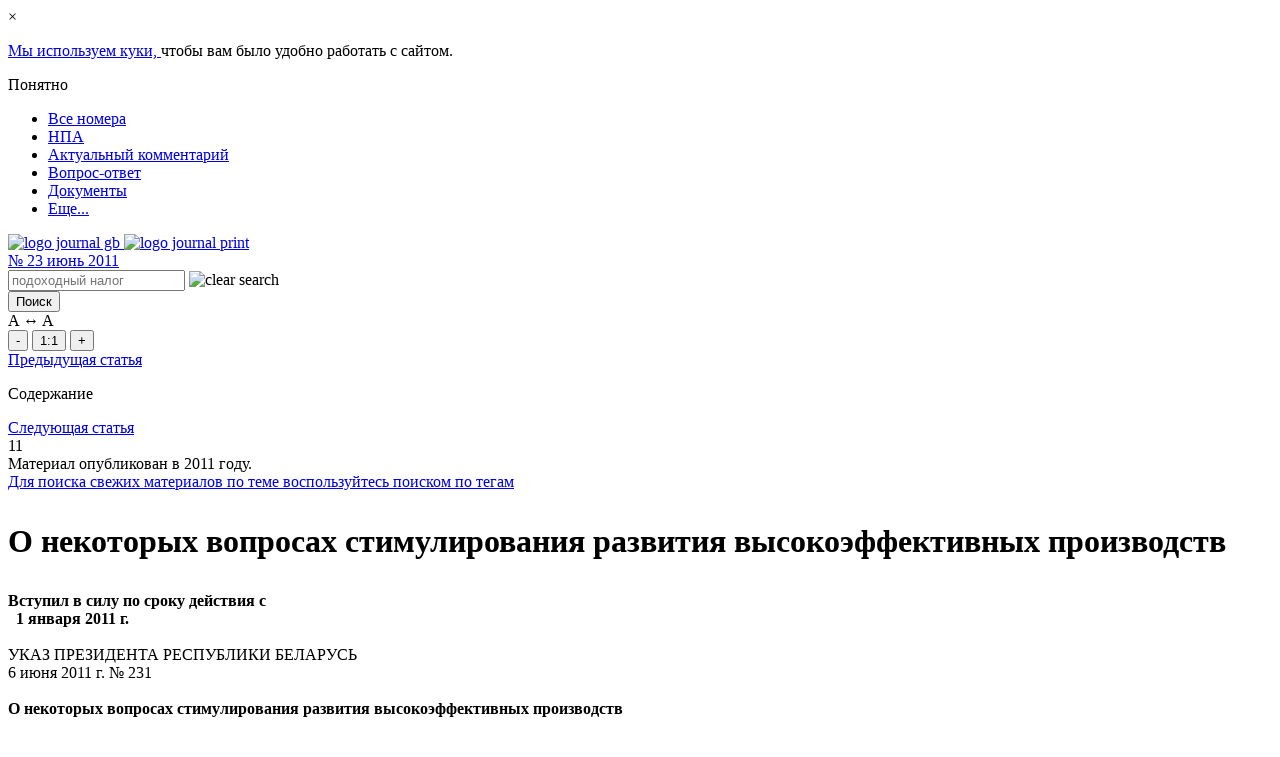

--- FILE ---
content_type: text/html; charset=UTF-8
request_url: https://www.gb.by/izdaniya/glavnyi-bukhgalter/o-nekotorykh-voprosakh-stimulirovaniya-r_0000000
body_size: 18600
content:
<!DOCTYPE html>
<html lang="ru">
<head>
    <meta name="viewport" content="width=device-width, initial-scale=1.0">
    <meta http-equiv="Content-type" content="text/html; charset=utf-8"/>
    <link rel="icon" href="https://www.gb.by/favicon.svg" type="image/x-icon">
        <title>О некоторых вопросах стимулирования развития высокоэффективных производств | №23-2011 GB.BY</title>
<link rel="canonical" href=""/>
    <meta name="description" content="Вступил в силу по сроку действия с
&nbsp; 1 января 2011 г.&nbsp;&nbsp;&nbsp;&nbsp;&nbsp;&nbsp;&nbsp;&nbsp;&nbsp;&nbsp;&nbsp;&nbsp;&nbsp;&nbsp;&nbsp;&nbsp;&nbsp;&nbsp;&nbsp;&nbsp;&nbsp;&nbsp;&nbsp;&nbsp;&nbsp;&nbsp;&nbsp;&nbsp;&nbsp;&nbsp; 

&nbsp;

УКАЗ"/>
    <meta name="keywords" content=""/>
    <meta name="robots" content="noindex,follow"/>

    <meta property="og:url" content="https://www.gb.by/izdaniya/glavnyi-bukhgalter/o-nekotorykh-voprosakh-stimulirovaniya-r_0000000">
    <meta property="og:type" content="article">
    <meta property="og:title" content="О некоторых вопросах стимулирования развития высокоэффективных производств">
    <meta property="og:image" content="https://www.gb.by/themes/gb/images/logo/gb_by.png">

            <link rel="preload" href="/themes/gb/fonts/PTSerifRegular/PTSerifRegular.woff" as="font" type="font/woff" crossorigin="anonymous"/>
        <link rel="preload" href="/themes/gb/fonts/PTSerifBold/PTSerifBold.woff" as="font" type="font/woff" crossorigin="anonymous"/>
        <link rel="preload" href="/themes/gb/fonts/PTSerifItalic/PTSerifItalic.woff" as="font" type="font/woff" crossorigin="anonymous"/>
        <link rel="preload" href="/themes/gb/fonts/PTSerifBoldItalic/PTSerifBoldItalic.woff" as="font" type="font/woff" crossorigin="anonymous"/>
        <link rel="preload" href="/themes/gb/css/reader-fonts.css?id=0371b631e28138552529" as="style" crossorigin="anonymous"/>
    
    <link rel="stylesheet" media="all" type="text/css" href="/themes/gb/css/reader-fonts.css?id=0371b631e28138552529"/>
    <link rel="stylesheet" media="all" type="text/css" href="/themes/gb/css/app_reader.css?id=66996d2d41c653ed9fa1"/>
    <link rel="stylesheet" media="all" type="text/css" href="/themes/gb/css/reader.css?id=a1bb5481ef856d0b0a11"/>
    <link rel="stylesheet" media="all" type="text/css" href="/themes/gb/css/reader_media.css?id=4d15f785f24057b50699"/>
    <link rel="stylesheet" media="all" type="text/css" href="/themes/gb/css/reader_stack.css?id=4e69c197b339986173f6"/>

    <link rel="stylesheet" media="all" type="text/css" href="/themes/gb/css/stubs.css?id=6613b2374dc535919556"/>
    <link rel="stylesheet" media="all" type="text/css" href="/modules/currency/vendor/css/popup.css?id=1afd3f928d8dde962dad"/>

        <link media="all" type="text/css" rel="stylesheet" href="https://www.gb.by/themes/gb/css/masha.css?id=b3256d6b55a628abc24b">
    <link media="all" type="text/css" rel="stylesheet" href="https://www.gb.by/modules/electronicjournal/vendor/css/electronic-journal-feed-material.css?id=8750973e61fc0583fe79">
    <link media="all" type="text/css" rel="stylesheet" href="https://www.gb.by/modules/commontag/vendor/css/widget-tag.css?id=7d161fa5ab9a0c4912d9">
    <link media="all" type="text/css" rel="stylesheet" href="https://www.gb.by/themes/gb/css/left-button-bookmark.css?id=8dd8e1746ffe295c6cfe">
    <link media="all" type="text/css" rel="stylesheet" href="https://www.gb.by/themes/gb/css/side-bar-left.css?id=e3a95d326aac837f849f">
    <link media="all" type="text/css" rel="stylesheet" href="https://www.gb.by/modules/electronicjournal/vendor/css/elecronic-journal-print.css?id=e00f21ee7e3b60502ee2">
    <link media="all" type="text/css" rel="stylesheet" href="https://www.gb.by/modules/widget/vendor/css/watermark.css?id=cd66915ff22287e5d418">
    <!-- Google tag (gtag.js) -->
        <script async src="https://www.googletagmanager.com/gtag/js?id=G-CLKM33W54H"></script>
        <script>
            window.dataLayer = window.dataLayer || [];
            function gtag(){dataLayer.push(arguments);}
            gtag('js', new Date());

            gtag('config', 'G-CLKM33W54H');
        </script>
    
    <script async type="text/javascript">
        (function(m,e,t,r,i,k,a){m[i]=m[i]||function(){(m[i].a=m[i].a||[]).push(arguments)};
            m[i].l=1*new Date();k=e.createElement(t),a=e.getElementsByTagName(t)[0],k.async=1,k.src=r,a.parentNode.insertBefore(k,a)})
        (window, document, "script", "https://mc.yandex.ru/metrika/tag.js", "ym");
        ym(15896161, "init", {
            clickmap:true,
            trackLinks:true,
            accurateTrackBounce:true,
            webvisor:true
        });
    </script>
    <noscript><div><img src="https://mc.yandex.ru/watch/15896161" style="position:absolute; left:-9999px;" alt="" /></div></noscript>
    
    
    <script defer src="https://www.gb.by/themes/gb/js/axios.js?id=290293b8de800612f246"></script>
    <script defer src="https://www.gb.by/themes/gb/js/jquery-ui.js?id=d276e88628b6ebacbd25"></script>
    <script defer src="https://www.gb.by/themes/gb/js/jquery-menu.js?id=36f9bfce7cb7241f23cb"></script>
    <script defer src="https://www.gb.by/themes/gb/js/jsCookie.js?id=1d7d196500b6b77864b8"></script>
    <script defer src="https://www.gb.by/themes/gb/js/bootstrap.min.js?id=7ca3cb67fb37eb1c9203"></script>
    <script defer src="https://www.gb.by/themes/gb/js/liquid-slider.min.js?id=aae9d6e0574b4e062c2f"></script>
    <script defer src="https://www.gb.by/themes/gb/js/current-device.js?id=aa49f572688bd21845a7"></script>
    <script defer src="https://www.gb.by/themes/gb/js/header-menu-reader.js?id=775092bf3c7dac397474"></script>
    <script defer src="https://www.gb.by/themes/gb/js/reader-styler.js?id=cb76e08a80ba00addb11"></script>
    <script defer src="https://www.gb.by/themes/gb/js/header-reader-search.js?id=2b902b960cf86eedb181"></script>
    <script defer src="https://www.gb.by/themes/gb/js/modal-login-stub.js?id=c5b18b0d37ab14a79408"></script>
    <script defer src="https://www.gb.by/themes/gb/js/bottom-fixed-panel.js?id=ab75b6ae88b540d7933a"></script>
    <script defer src="https://www.gb.by/themes/gb/js/side-bar-left.js?id=95af2f02e1e12bdb1b2e"></script>
    </head>
<body>
    <link media="all" type="text/css" rel="stylesheet" href="https://www.gb.by/themes/gb/css/stubs/gdpr-accept-cookie/gdpr-accept-cookie-modal.css?id=ce3655ca681236d2a38d">
<div id="gdpr-accept-cookie" class="d-none">
    <div id="gdpr-accept-close">
        <div class="gdpr-close">
            <span>×</span>
        </div>
    </div>
    <p id="gdpr-accept-message">
        <a id="gdpr-accept-link" href="/cookie-policy">
            Мы используем куки,
        </a>
        чтобы вам было удобно работать с сайтом.
    </p>
    <div id="gdpr-accept-btn">
        <span>
            Понятно
        </span>
    </div>
</div>
    
        
    <div class="content">
        <div class="main">
            <div class="book-view-wrapper">
                <div class="container reader reader-front">
                    <div class="big-container header header_block">
                        <div class="header_block col-12 col-lg-10" id="header-reader">
    <div class="header-reader_top">
        <span id="scrolltop"></span>
        <div class="header-top">
            <div class="left">
                <div id="logo">
                    <a href="/" title="Главная" rel="home"></a>
                </div>
                
<ul class="nav navbar-nav">
<li><a href="https://www.gb.by/izdaniya/all"  target="_self"> Все номера</a></li>
<li><a href="https://npa.gb.by"  target="_blank"> НПА</a></li>
<li><a href="https://www.gb.by/aktual/vse-temy"  target="_blank"> Актуальный комментарий</a></li>
<li><a href="https://www.gb.by/category/tegi-obshchie/voprosy-i-otvety"  target="_blank"> Вопрос-ответ</a></li>
<li><a href="https://www.gb.by/documents/all"  target="_blank"> Документы</a></li>
<li><a href="#"  target="_self" class="more"> Еще...</a></li>

</ul>

            </div>
        </div>
    </div>
    <div class="search_block">
        <div class="clickPanel slide-right-sidebar-label">
            <span></span>
            <span></span>
            <span></span>
        </div>
        <div class="izdamiya_logo d-lg-none">
            <a href="https://www.gb.by/izdaniya/gb/4-2026">
                <img class="izdamiya-img" src="/themes/gb/images/logo/logo_page.png" alt="logo journal gb">
                <img class="izdamiya-img--print" src="/themes/gb/images/logo/logo-print.jpg" alt="logo journal print">
            </a>
        </div>
        <div class="magazine_number d-lg-none">
            <a href="https://www.gb.by/izdaniya/glavnyi-bukhgalter/23-2011">
                <span class="number">№ </span>
                <span class="big"> 23</span>
                <span class="month">
                    июнь 2011
                </span>
            </a>
        </div>
        <form  id="number-search" autocomplete="off" accept-charset="UTF-8" action="https://www.gb.by/search" class="search-izdaniya" method="get">
            <div class="container-inline search_box">
                <div class="form-item" id="edit-keys-wrapper">
                    <input maxlength="191" autocomplete="off" placeholder="подоходный налог" id="edit-quick-keys" class="form-text" name="text" type="text">
                                            <img
                            class="clear-search-text-header"
                            src="/themes/gb/images/close_cross_white.png"
                            alt="clear search"
                        >
                                    </div>
                <div class="form-item" id="edit-submit-wrapper">
                    <input type="submit" id="edit-quick-submit" class="form-submit" value="Поиск">
                </div>
                <a href="#" class="open-search active"></a>
                <a href="#" class="close-search"></a>
            </div>
        </form>
    </div>
</div>
                        <div id="bottom-fixed-panel" class="">
                            <div class="wrapper">
                                <div id="page-styler_btn" class="simple-block">
                                    <div class="font-size">
                                        <div class="title">
                                            <span class="small">A</span> ↔ <span class="big">A</span>
                                        </div>
                                        <div class="controls">
                                            <button type="button" name="page-styler--font-size--reduce"
                                                    class="control reduce" title="Уменьшить текст">-
                                            </button>
                                            <button type="button" name="page-styler--font-size--reset" class="control reset"
                                                    title="По умолчанию">1:1
                                            </button>
                                            <button type="button" name="page-styler--font-size--increase"
                                                    class="control increase" title="Увеличить текст">+
                                            </button>
                                        </div>
                                    </div>
                                </div>
                                <div class="favorite item add-bookmark">
                                    <a href="#" class="bookmark-button"></a>
                                </div>
                                    <div class="word item">
        <a href="https://www.gb.by/word/2397/journalMaterial"></a>
    </div>
                                <div class="up item" id="bottom-fixed-panel-up">
                                    <span></span>
                                </div>
                            </div>
                        </div>
                        <div class="big-container content_journal">
                                <div class="col-xs-12 col-md-12 col-lg-10 position-relative rubrication_content"
         data-nid="47946"
         itemscope itemtype="http://schema.org/Article">
        <div class="book-articles book-list-of-pages position-relative  row">
            <div class="articles-counter">
                <div class="prev">
                                            <a href="https://www.gb.by/izdaniya/glavnyi-bukhgalter/o-vnesenii-dopolnenii-v-postanovlenie-mi_0000000">Предыдущая статья</a>
                                    </div>
                <div class="content-center">
                    <p>Содержание</p>
                </div>
                <div class="next">
                                            <a href="https://www.gb.by/izdaniya/glavnyi-bukhgalter/o-vnesenii-izmenenii-i-dopolnenii-v-ukaz_0000000-0">Следующая статья</a>
                                    </div>
            </div>

                                            <div><div class="info-print" style="display: none;">
        <span class="info-print__url">
                            http://www.gb.by/url/47946
                    </span>
        <span class="info-print__date">
                            <div>
                    Дата публикации: <span class="year">13.07.2012</span>
                </div>
                    </span>
    </div>
</div>
                        <div class="centered material-selection">
                <div class="info">
                    <div id="page-number">
                        <span class="number">11</span>
                    </div>
                                            <div id="old-post">
                            <div class="message">
                                <div class="wrapper">
                                    Материал опубликован в <span class="year">2011</span>
                                    году.<br>
                                    <a href="/tegi">Для поиска свежих материалов по теме воспользуйтесь поиском по
                                        тегам</a>
                                </div>
                            </div>
                        </div>
                                    </div>
                                <h1 itemprop="headline"><p>О некоторых вопросах стимулирования развития высокоэффективных производств</p>
</h1>
                
                <div id="wrapper-masha"
                    data-nid="47946"
                    class=""
                >
                                        <div class="lead">
                        
                    </div>
                                                                <div class="content-body" itemprop="articleBody">
                            <div class="rteright"><strong>Вступил в силу по сроку действия с<br />
&nbsp; 1 января 2011 г.&nbsp;&nbsp;&nbsp;&nbsp;&nbsp;&nbsp;&nbsp;&nbsp;&nbsp;&nbsp;&nbsp;&nbsp;&nbsp;&nbsp;&nbsp;&nbsp;&nbsp;&nbsp;&nbsp;&nbsp;&nbsp;&nbsp;&nbsp;&nbsp;&nbsp;&nbsp;&nbsp;&nbsp;&nbsp;&nbsp; </strong></div>

<div>&nbsp;</div>

<div class="rtecenter">УКАЗ ПРЕЗИДЕНТА РЕСПУБЛИКИ БЕЛАРУСЬ<br />
6 июня 2011 г. №&nbsp;231</div>

<div class="rtecenter"><br />
<span style="font-size: 16px;"><strong>О некоторых вопросах стимулирования развития высокоэффективных производств</strong></span></div>

<div class="rtecenter"><br />
<em>Зарегистрирован в Национальном реестре правовых актов Республики Беларусь 08.06.2011, рег. №&nbsp;1/12585<br />
(&quot;Национальный реестр правовых актов Республики Беларусь&quot;, 2011&nbsp;г., 13 июня, №&nbsp;65, 1/12585)</em></div>

<div>&nbsp;</div>

<div><em>&lt;ИЗВЛЕЧЕНИЕ&gt;</em></div>

<div><br />
В целях стимулирования создания и ускоренного развития в Республике Беларусь высокоэффективных и конкурентоспособных производств:</div>

<div><br />
1. Установить, что:</div>

<div><br />
1.1. организации, реализующие бизнес-планы развития (далее &ndash; бизнес-планы) и обеспечивающие ежегодно в 2011&ndash;2013 годах достижение показателей по рентабельности продаж в промышленности и удельному весу отгруженной инновационной продукции в общем объеме отгруженной продукции выше нижней границы уровней, соответственно установленных в ежегодно принимаемых указах Президента Республики Беларусь о важнейших параметрах прогноза социально-экономического развития на очередной год, включенные в перечень, утверждаемый Советом Министров Республики Беларусь по согласованию с Президентом Республики Беларусь (далее &ndash; организации), по итогам 2011, 2012, 2013 годов освобождаются от уплаты в бюджет суммы превышения налога на прибыль (далее &ndash; налог), уплаченного (подлежащего уплате) в отчетном году, по сравнению с суммой налога, подлежавшего уплате в предыдущем году, скорректированной с учетом изменений налогового законодательства (изменений налоговых ставок, налоговых льгот), увеличенной на индекс цен производителей промышленной продукции за отчетный год и коэффициент соотношения фактического уровня рентабельности продаж за предыдущий год к фактическому уровню рентабельности продаж за отчетный год.</div>

<div>&nbsp;</div>

<div><em>&lt;&hellip;&gt;</em><br />
<span style="color: rgb(0, 100, 0);">Полный текст читайте в журнале &quot;Главный Бухгалтер&quot;, № 23 / 2011.</span></div>

<div>&nbsp;</div>

                        </div>
                                    </div>
                                <div id="social">
                    <span class="yashare-auto-init"
                        data-yashareL10n="ru"
                        data-yashareType="none"
                        data-yashareTheme="counter"
                        data-yashareQuickServices="odnoklassniki,facebook,twitter,vkontakte"></span>
                    <script defer type="text/javascript" src="//yandex.st/share/share.js" charset="utf-8"></script>
                </div>
            </div>
            <div class="articles-links">
                <div class="prev">
                                            <a href="https://www.gb.by/izdaniya/glavnyi-bukhgalter/o-vnesenii-dopolnenii-v-postanovlenie-mi_0000000">Предыдущая статья</a><br>
                        <a href="https://www.gb.by/izdaniya/glavnyi-bukhgalter/o-vnesenii-dopolnenii-v-postanovlenie-mi_0000000" class="prev-article">
                            О внесении дополнений в постановление Министерства финансов Республики Беларусь от 27 декабря 2007 г. № 199 
                        </a>
                                    </div>
                <div class="next">
                                            <a href="https://www.gb.by/izdaniya/glavnyi-bukhgalter/o-vnesenii-izmenenii-i-dopolnenii-v-ukaz_0000000-0">Следующая статья</a><br>
                        <a href="https://www.gb.by/izdaniya/glavnyi-bukhgalter/o-vnesenii-izmenenii-i-dopolnenii-v-ukaz_0000000-0" class="next-article">
                            О внесении изменений и дополнений в Указ Президента Республики Беларусь от 7 декабря 2009 г. № 596 
                        </a>
                                    </div>
            </div>
                    </div>
    </div>
    <div class="left-button-bookmark">
    <div class="add-bookmark">
        <span class="bookmark-button">Сохранить закладку</span>
    </div>
    <div class="bookmarks">
        <span class="bookmark-button">Мои закладки</span>
    </div>
</div>
    <div id="side-bar" style="display: none">
    <div class="side-bar-title">
        <span class="slide-panel-control">Панель инструментов</span>
    </div>
    <div class="slide-panel-control-close position-absolute" >
        <img width="18" height="18" src="/themes/gb/images/close_default.png" alt="close icon">
    </div>
            <div class="side-bar-content">
            <div class="side-bar-content-back">
                <p>Назад</p>
            </div>
            <div class="header_article book-article">
                Содержание:
                № 23
                (6)
                2011
            </div>
            <div>
                <ul>
                                                                                                                                                                    <li class="book-article type-great">
                                                        <div class="book-article ">
                                                                    <span class="book-article-text">
                                        <a class="book-article-link" href="https://www.gb.by/izdaniya/glavnyi-bukhgalter/kolonka-glavnogo-redaktora_0000000-38">
                                            колонка главного редактора
                                                                                    </a>
                                    </span>
                                                                <div class="d-flex justify-content-end">
                                    <span class="book-article-page">
                                        
                                    </span>
                                </div>
                            </div>
                        </li>
                                                                                                    <li class="book-article type-great">
                                                        <div class="book-article ">
                                                                    <span class="book-article-text">
                                        <a class="book-article-link" href="https://www.gb.by/izdaniya/glavnyi-bukhgalter/novosti_0000000-49">
                                            НОВОСТИ
                                                                                    </a>
                                    </span>
                                                                <div class="d-flex justify-content-end">
                                    <span class="book-article-page">
                                        6
                                    </span>
                                </div>
                            </div>
                        </li>
                                                                                                    <li class="book-article type-great">
                                                        <div class="book-article ">
                                                                    <span class="book-article-text">
                                        <a class="book-article-link" href="https://www.gb.by/izdaniya/gb/dezhurnaya-chast-1">
                                            ДЕЖУРНАЯ ЧАСТЬ
                                                                                    </a>
                                    </span>
                                                                <div class="d-flex justify-content-end">
                                    <span class="book-article-page">
                                        8
                                    </span>
                                </div>
                            </div>
                        </li>
                                                                        <li class="book-article type-article">
                                                        <div class="book-article ">
                                                                    <span class="book-article-text">
                                        <a class="book-article-link" href="https://www.gb.by/izdaniya/gb/chto-meshaet-primenit-analogiyu-nalogovo">
                                            Что мешает применить аналогию налогового законодательства там, где она уместна?
                                                                                    </a>
                                    </span>
                                                                <div class="d-flex justify-content-end">
                                    <span class="book-article-page">
                                        9
                                    </span>
                                </div>
                            </div>
                        </li>
                                                                        <li class="book-article type-article">
                                                        <div class="book-article ">
                                                                    <span class="book-article-text">
                                        <a class="book-article-link" href="https://www.gb.by/izdaniya/glavnyi-bukhgalter/o-vnesenii-dopolnenii-v-postanovlenie-mi_0000000">
                                            О внесении дополнений в постановление Министерства финансов Республики Беларусь от 27 декабря 2007 г. № 199 
                                                                                    </a>
                                    </span>
                                                                <div class="d-flex justify-content-end">
                                    <span class="book-article-page">
                                        10
                                    </span>
                                </div>
                            </div>
                        </li>
                                                                        <li class="book-article type-article">
                                                        <div class="book-article ">
                                                                    <span class="book-article-text">
                                        <a class="book-article-link" href="https://www.gb.by/izdaniya/glavnyi-bukhgalter/o-nekotorykh-voprosakh-stimulirovaniya-r_0000000">
                                            О некоторых вопросах стимулирования развития высокоэффективных производств
                                                                                    </a>
                                    </span>
                                                                <div class="d-flex justify-content-end">
                                    <span class="book-article-page">
                                        11
                                    </span>
                                </div>
                            </div>
                        </li>
                                                                        <li class="book-article type-article">
                                                        <div class="book-article ">
                                                                    <span class="book-article-text">
                                        <a class="book-article-link" href="https://www.gb.by/izdaniya/glavnyi-bukhgalter/o-vnesenii-izmenenii-i-dopolnenii-v-ukaz_0000000-0">
                                            О внесении изменений и дополнений в Указ Президента Республики Беларусь от 7 декабря 2009 г. № 596 
                                                                                    </a>
                                    </span>
                                                                <div class="d-flex justify-content-end">
                                    <span class="book-article-page">
                                        14
                                    </span>
                                </div>
                            </div>
                        </li>
                                                                        <li class="book-article type-article">
                                                        <div class="book-article ">
                                                                    <span class="book-article-text">
                                        <a class="book-article-link" href="https://www.gb.by/izdaniya/glavnyi-bukhgalter/o-vnesenii-izmenenii-v-postanovlenie-min_0000000-7">
                                            О внесении изменений в постановление Министерства экономики Республики Беларусь от 5 марта 2008 г. № 52 
                                                                                    </a>
                                    </span>
                                                                <div class="d-flex justify-content-end">
                                    <span class="book-article-page">
                                        20
                                    </span>
                                </div>
                            </div>
                        </li>
                                                                        <li class="book-article type-article">
                                                        <div class="book-article ">
                                                                    <span class="book-article-text">
                                        <a class="book-article-link" href="https://www.gb.by/izdaniya/glavnyi-bukhgalter/o-tsenakh-na-sotsialno-znachimye-tovary-_0000000-0">
                                            О ценах на социально значимые товары и признании утратившими силу некоторых постановлений Министерства экономики Республики Беларусь 
                                                                                    </a>
                                    </span>
                                                                <div class="d-flex justify-content-end">
                                    <span class="book-article-page">
                                        20
                                    </span>
                                </div>
                            </div>
                        </li>
                                                                        <li class="book-article type-article">
                                                        <div class="book-article ">
                                                                    <span class="book-article-text">
                                        <a class="book-article-link" href="https://www.gb.by/izdaniya/glavnyi-bukhgalter/ruslanova-s-kommentarii-na-otdelnye-sots_0000000">
                                            Комментарий (На отдельные социально значимые товары установлены новые предельные максимальные отпускные цены)
                                                                                    </a>
                                    </span>
                                                                <div class="d-flex justify-content-end">
                                    <span class="book-article-page">
                                        28
                                    </span>
                                </div>
                            </div>
                        </li>
                                                                        <li class="book-article type-article">
                                                        <div class="book-article ">
                                                                    <span class="book-article-text">
                                        <a class="book-article-link" href="https://www.gb.by/izdaniya/glavnyi-bukhgalter/pismo-minekonomiki-rb-ot-03062011-18-03-_0000000">
                                            Письмо Минэкономики РБ от 03.06.2011 № 18-03-03/1158 
                                                                                    </a>
                                    </span>
                                                                <div class="d-flex justify-content-end">
                                    <span class="book-article-page">
                                        31
                                    </span>
                                </div>
                            </div>
                        </li>
                                                                        <li class="book-article type-small">
                                                        <div class="book-article ">
                                                                    <span class="book-article-text">МНС РБ разъясняет</span>
                                                                <div class="d-flex justify-content-end">
                                    <span class="book-article-page">
                                        32
                                    </span>
                                </div>
                            </div>
                        </li>
                                                                        <li class="book-article type-article">
                                                        <div class="book-article ">
                                                                    <span class="book-article-text">
                                        <a class="book-article-link" href="https://www.gb.by/izdaniya/gb/o-vychetakh-summ-nds-v-svyazi-s-otmenoy-">
                                            О вычетах сумм НДС в связи с отменой бланка отчета по отпуску нефтепродуктов, сжиженного автомобильного газа, товаров и оказанию услуг по электронным картам формы НТУ – АЗС
                                                                                    </a>
                                    </span>
                                                                <div class="d-flex justify-content-end">
                                    <span class="book-article-page">
                                        32
                                    </span>
                                </div>
                            </div>
                        </li>
                                                                        <li class="book-article type-small">
                                                        <div class="book-article ">
                                                                    <span class="book-article-text">ИМНС РБ разъясняет</span>
                                                                <div class="d-flex justify-content-end">
                                    <span class="book-article-page">
                                        32
                                    </span>
                                </div>
                            </div>
                        </li>
                                                                        <li class="book-article type-article">
                                                        <div class="book-article ">
                                                                    <span class="book-article-text">
                                        <a class="book-article-link" href="https://www.gb.by/izdaniya/gb/o-rassmotrenii-zaprosa-2">
                                            О рассмотрении запроса
                                                                                    </a>
                                    </span>
                                                                <div class="d-flex justify-content-end">
                                    <span class="book-article-page">
                                        33
                                    </span>
                                </div>
                            </div>
                        </li>
                                                                        <li class="book-article type-article">
                                                        <div class="book-article ">
                                                                    <span class="book-article-text">
                                        <a class="book-article-link" href="https://www.gb.by/izdaniya/glavnyi-bukhgalter/novye-razmery-otchislenii-v-innovatsionn_0000000">
                                            Новые размеры отчислений в инновационный фонд Минстройархитектуры РБ
                                                                                    </a>
                                    </span>
                                                                <div class="d-flex justify-content-end">
                                    <span class="book-article-page">
                                        35
                                    </span>
                                </div>
                            </div>
                        </li>
                                                                        <li class="book-article type-article">
                                                        <div class="book-article ">
                                                                    <span class="book-article-text">
                                        <a class="book-article-link" href="https://www.gb.by/izdaniya/glavnyi-bukhgalter/vasilev-v-osobennosti-primeneniya-stavki_0000000">
                                            Особенности применения ставки НДС в размере 10 % в 2011 году 
                                                                                    </a>
                                    </span>
                                                                <div class="d-flex justify-content-end">
                                    <span class="book-article-page">
                                        37
                                    </span>
                                </div>
                            </div>
                        </li>
                                                                                                    <li class="book-article type-great">
                                                        <div class="book-article ">
                                                                    <span class="book-article-text">
                                        <a class="book-article-link" href="https://www.gb.by/izdaniya/glavnyi-bukhgalter/obzor-tekushchego-zakonodatelstva_0000000-50">
                                            ОБЗОР ТЕКУЩЕГО ЗАКОНОДАТЕЛЬСТВА
                                                                                    </a>
                                    </span>
                                                                <div class="d-flex justify-content-end">
                                    <span class="book-article-page">
                                        42
                                    </span>
                                </div>
                            </div>
                        </li>
                                                                        <li class="book-article type-article">
                                                        <div class="book-article ">
                                                                    <span class="book-article-text">
                                        <a class="book-article-link" href="https://www.gb.by/izdaniya/gb/osushchestvlyaya-torgovlyu-cherez-intern">
                                            Осуществляя торговлю через интернет-магазины, не забывайте правильно оформить документы
                                                                                    </a>
                                    </span>
                                                                <div class="d-flex justify-content-end">
                                    <span class="book-article-page">
                                        43
                                    </span>
                                </div>
                            </div>
                        </li>
                                                                                                    <li class="book-article type-great">
                                                        <div class="book-article ">
                                                                    <span class="book-article-text">
                                        <a class="book-article-link" href="https://www.gb.by/izdaniya/gb/vopros-otvet-2-14">
                                            ВОПРОС – ОТВЕТ
                                                                                    </a>
                                    </span>
                                                                <div class="d-flex justify-content-end">
                                    <span class="book-article-page">
                                        48
                                    </span>
                                </div>
                            </div>
                        </li>
                                                                        <li class="book-article type-article">
                                                        <div class="book-article ">
                                                                    <span class="book-article-text">
                                        <a class="book-article-link" href="https://www.gb.by/izdaniya/glavnyi-bukhgalter/v-perekhodnyi-period-2010-2011-goda-nego_0000000">
                                            В переходный период 2010–2011 года него­сударственные организации, применяющие метод учета выручки &quot;по оплате&quot;, не должны производить отчисления в инно­вационный фонд Минстройархитектуры РБ 
                                                                                    </a>
                                    </span>
                                                                <div class="d-flex justify-content-end">
                                    <span class="book-article-page">
                                        56
                                    </span>
                                </div>
                            </div>
                        </li>
                                                                        <li class="book-article type-article">
                                                        <div class="book-article ">
                                                                    <span class="book-article-text">
                                        <a class="book-article-link" href="https://www.gb.by/izdaniya/glavnyi-bukhgalter/zhdanovich-i-algoritm-sostavleniya-razde_0000000">
                                            Алгоритм составления раздела II, частей II–IV налоговой декларации (расчета) по налогу на прибыль и отчислениям в инновационный фонд в 2011 году (Окончание)
                                                                                    </a>
                                    </span>
                                                                <div class="d-flex justify-content-end">
                                    <span class="book-article-page">
                                        58
                                    </span>
                                </div>
                            </div>
                        </li>
                                                                        <li class="book-article type-article">
                                                        <div class="book-article ">
                                                                    <span class="book-article-text">
                                        <a class="book-article-link" href="https://www.gb.by/izdaniya/glavnyi-bukhgalter/drazhin-v-neschastnyi-sluchai-na-proizvo_0000000">
                                            Несчастный случай на производстве: сколько пособий по временной нетрудоспособности может получить работающий по совместительству в нескольких организациях? 
                                                                                    </a>
                                    </span>
                                                                <div class="d-flex justify-content-end">
                                    <span class="book-article-page">
                                        67
                                    </span>
                                </div>
                            </div>
                        </li>
                                                                        <li class="book-article type-article">
                                                        <div class="book-article ">
                                                                    <span class="book-article-text">
                                        <a class="book-article-link" href="https://www.gb.by/izdaniya/glavnyi-bukhgalter/nedostup-proverte-pravilnost-primeneniya_0000000">
                                            Проверьте правильность применения освобождения от акцизов при экспорте 
                                                                                    </a>
                                    </span>
                                                                <div class="d-flex justify-content-end">
                                    <span class="book-article-page">
                                        70
                                    </span>
                                </div>
                            </div>
                        </li>
                                                                        <li class="book-article type-article">
                                                        <div class="book-article ">
                                                                    <span class="book-article-text">
                                        <a class="book-article-link" href="https://www.gb.by/izdaniya/glavnyi-bukhgalter/zhukov-v-perechen-uchrezhdenii-obrazovan_0000000-0">
                                            Перечень учреждений образования Республики Беларусь: обучение в них позволяет получить социальный налоговый вычет (Продолжение) 
                                                                                    </a>
                                    </span>
                                                                <div class="d-flex justify-content-end">
                                    <span class="book-article-page">
                                        79
                                    </span>
                                </div>
                            </div>
                        </li>
                                                                        <li class="book-article type-article">
                                                        <div class="book-article ">
                                                                    <span class="book-article-text">
                                        <a class="book-article-link" href="https://www.gb.by/izdaniya/glavnyi-bukhgalter/vasilev-v-proekt-zakona-rb-quoto-bukhgal_0000000">
                                            Проект Закона РБ &quot;О бухгалтерском учете и отчетности&quot;: какие изменения ждут бухгалтеров в следующем году?
                                                                                    </a>
                                    </span>
                                                                <div class="d-flex justify-content-end">
                                    <span class="book-article-page">
                                        87
                                    </span>
                                </div>
                            </div>
                        </li>
                                                                        <li class="book-article type-article">
                                                        <div class="book-article ">
                                                                    <span class="book-article-text">
                                        <a class="book-article-link" href="https://www.gb.by/izdaniya/glavnyi-bukhgalter/koeffitsienty-izmeneniya-stoimosti-vidov_0000000-11">
                                            Коэффициенты изменения стоимости видов (групп) основных средств по состоянию на 1 ию­ня 2011 года 
                                                                                    </a>
                                    </span>
                                                                <div class="d-flex justify-content-end">
                                    <span class="book-article-page">
                                        88
                                    </span>
                                </div>
                            </div>
                        </li>
                                                                        <li class="book-article type-article">
                                                        <div class="book-article ">
                                                                    <span class="book-article-text">
                                        <a class="book-article-link" href="https://www.gb.by/izdaniya/glavnyi-bukhgalter/ob-indekse-potrebitelskikh-tsen-za-mai-2_0000000-0">
                                            Об индексе потребительских цен за май 2011 года
                                                                                    </a>
                                    </span>
                                                                <div class="d-flex justify-content-end">
                                    <span class="book-article-page">
                                        89
                                    </span>
                                </div>
                            </div>
                        </li>
                                                                        <li class="book-article type-article">
                                                        <div class="book-article ">
                                                                    <span class="book-article-text">
                                        <a class="book-article-link" href="https://www.gb.by/izdaniya/glavnyi-bukhgalter/o-napravlenii-kommentariya-o-poryadke-in_0000000-1">
                                            О направлении комментария о порядке индексации доходов населения за май 2011 года 
                                                                                    </a>
                                    </span>
                                                                <div class="d-flex justify-content-end">
                                    <span class="book-article-page">
                                        89
                                    </span>
                                </div>
                            </div>
                        </li>
                                                                        <li class="book-article type-article">
                                                        <div class="book-article ">
                                                                    <span class="book-article-text">
                                        <a class="book-article-link" href="https://www.gb.by/izdaniya/glavnyi-bukhgalter/o-razmere-uderzhaniya-s-nanimatelei-sred_0000000-7">
                                            О размере удержания с нанимателей средств  для обеспечения своевременной выплаты заработной платы
                                                                                    </a>
                                    </span>
                                                                <div class="d-flex justify-content-end">
                                    <span class="book-article-page">
                                        89
                                    </span>
                                </div>
                            </div>
                        </li>
                                                                                                    <li class="book-article type-great">
                                                        <div class="book-article ">
                                                                    <span class="book-article-text">
                                        <a class="book-article-link" href="https://www.gb.by/izdaniya/glavnyi-bukhgalter/konkurs-na-zvanie-quotluchshii-glavnyi-b_0000000-1">
                                            Конкурс на звание  &quot;Лучший главный бухгалтер года&quot;
                                                                                    </a>
                                    </span>
                                                                <div class="d-flex justify-content-end">
                                    <span class="book-article-page">
                                        90
                                    </span>
                                </div>
                            </div>
                        </li>
                                                                        <li class="book-article type-article">
                                                        <div class="book-article ">
                                                                    <span class="book-article-text">
                                        <a class="book-article-link" href="https://www.gb.by/izdaniya/gb/nachalo-bolshoy-privatizatsii">
                                            Начало большой приватизации
                                                                                    </a>
                                    </span>
                                                                <div class="d-flex justify-content-end">
                                    <span class="book-article-page">
                                        94
                                    </span>
                                </div>
                            </div>
                        </li>
                                                                        <li class="book-article type-article">
                                                        <div class="book-article ">
                                                                    <span class="book-article-text">
                                        <a class="book-article-link" href="https://www.gb.by/izdaniya/glavnyi-bukhgalter/kursy-valyut-za-period-s-11-po-17-iyunya_0000000">
                                            Курсы валют за период с 11 по 17 июня 2011 года 
                                                                                    </a>
                                    </span>
                                                                <div class="d-flex justify-content-end">
                                    <span class="book-article-page">
                                        96
                                    </span>
                                </div>
                            </div>
                        </li>
                                    </ul>
            </div>
        </div>
        <div class="side-bar-bookmarks">
        <div class="side-bar-bookmarks-back">
            <p>Назад</p>
        </div>
        <div class="side-bar-bookmarks-content">
        </div>
    </div>
    <div class="side-bar-search">
        <div class="search-group">
            <form class="search-form-left" action="https://www.gb.by/search"
                  accept-charset="UTF-8" method="get">
                <label class="search_header position-absolute" for="input-search">
                    <span>Поиск по сайту</span>
                </label>
                <input maxlength="191" autocomplete="off" placeholder="подоходный налог" id="input-search" class="input-search" name="text" type="text">
                    <img
                        class="clear-search-text-side"
                        src="/themes/gb/images/close_cross_black.png"
                        alt="clear search"
                    >
                <input type="submit" value=" " name="submit-search" id="submit-search" class="submit-search">
            </form>
        </div>
    </div>
            <div>
            <div class="journal_header">
                СОДЕРЖАНИЕ
            </div>
            <div class="journal-number">
                «Главный Бухгалтер»
                № 23
                (695)
                июнь
                2011
            </div>
        </div>
        <div class="side-bar-menu">
        Меню
    </div>
    <div class="menu-group d-block">
        <div class="nav">
            <a href="/" target="_self"> На Главную </a>
        </div>
        
<ul class="nav navbar-nav">
<li><a href="https://www.gb.by/izdaniya/all"  target="_self"> Все номера</a></li>
<li><a href="https://npa.gb.by"  target="_blank"> НПА</a></li>
<li><a href="https://www.gb.by/aktual/vse-temy"  target="_blank"> Актуальный комментарий</a></li>
<li><a href="https://www.gb.by/category/tegi-obshchie/voprosy-i-otvety"  target="_blank"> Вопрос-ответ</a></li>
<li><a href="https://www.gb.by/documents/all"  target="_blank"> Документы</a></li>
<li><a href="#"  target="_self" class="more"> Еще...</a></li>

</ul>

    </div>

    <div class="side-bar-article">
        Статья
    </div>
    <div class="menu-group d-block">
        <ul class="nav navbar-nav">
            <li>
                                    <a href="https://www.gb.by/word/2397/journalMaterial">
                        Скачать в формате MS Word
                    </a>
                            </li>
            <li class="add-bookmark">
                                    <a href="#" class="bookmark-button">Добавить в закладки</a>
                            </li>
            <li><a href="#" class="print-sidebar" rel="nofollow">Печать</a></li>
        </ul>
    </div>

    <div class="side-bar-account js-side-bar">
        Аккаунт
    </div>
    <div class="menu-group d-block">
        <ul class="nav navbar-nav">
            <li>
                <a href="https://id.agvg.by/auth/login">Кабинет</a>
            </li>
            <li>
                <a href="https://id.agvg.by/bookmark">Закладки</a>
            </li>
            <li>
                <a href="https://id.agvg.by/links">Ссылки</a>
            </li>
            <li>
                                    <a href="https://id.agvg.by">Войти</a>
                            </li>
        </ul>
    </div>
</div>
    <div id="upmsg-selectable">
    <div class="upmsg-selectable-inner">
        <p>You can highlight and get a piece of text that will get a unique link in your browser.</p>
        <a href="#" class="upmsg_closebtn"></a>
    </div>
</div>

                            <div class="col-xs-12 col-lg-2 right_block">
                                
                                <div class="right-side margin-left-2">
                                    <div class="first-block">
                                            <div class="right">
    <div id="account-region">
        <div id="block-gb_sso-1" class="block block-gb_sso">
            <div class="inner clearfix">
                <div class="content">
                    <div id="account" class="journal">
                                                    <div id="links">
                                <script type="text/javascript"
                                        src="https://id.agvg.by/auth/auth?return_url=https%3A%2F%2Fwww.gb.by%2Fizdaniya%2Fglavnyi-bukhgalter%2Fo-nekotorykh-voprosakh-stimulirovaniya-r_0000000"></script>
                                <div class="login">
                                    <a href="https://id.agvg.by/auth/login" data-toggle="modal"
                                       data-target="#login_modal">
                                        Войти
                                    </a>
                                </div>
                            </div>
                                            </div>
                </div>
            </div>
        </div>
    </div>
</div>
<div class="document-tools mb-3">
    <div class="print d-inline-block mb-3 js-print">
        <span class="title mb-3">Печать</span>
    </div>
            <div class="save mb-3">
            <a href="https://www.gb.by/word/2397/journalMaterial" class="link">
                <span class="title">Сохранить</span>
            </a>
        </div>
    </div>

            <div id="page-styler" class="simple-block">
    <div class="font-size">
        <div class="title">
            <span class="small">A</span> &harr; <span class="big">A</span>
        </div>
        <div class="controls">
            <button type="button" name="page-styler--font-size--reduce"
                    class="control reduce" title="Уменьшить текст">-
            </button>
            <button type="button" name="page-styler--font-size--reset" class="control reset"
                    title="По умолчанию">1:1
            </button>
            <button type="button" name="page-styler--font-size--increase"
                    class="control increase" title="Увеличить текст">+
            </button>
        </div>
    </div>
</div>
    <div class="text-block">
                    <div id="block-151"
         class="block block-type-10  border_block
          width-100">
                    <div class="block__header field-title-material js_toggle">
                                <div class="block_header position-relative d-flex align-items-center w-100">
                    <span>Важное сегодня:</span>
                    <img class="position-absolute solut_arrow transform-rotate-180"
                         alt="arrow" src="/themes/gb/images/green-arrow.svg" />
                </div>
            </div>
                <div class="content js_mob_content d-block">
            <div class="content_body">
                                                            <div class="mb-1 mb-xl-2 w-100">
                                                                                                                                                                    <div class="field-title-material">
                                        <a href="https://www.gb.by/izdaniya/gb/cto-izmenilos-v-zemelnom-naloge-s-1-yanv-1-1?utm_campaign=platnyblok&amp;utm_medium=link&amp;utm_source=gb-mainpage"
                                           aria-label="Что изменилось в земельном налоге с 1 января 2026 года"
                                        >
                                            Что изменилось в земельном налоге с 1 января 2026 года
                                        </a>
                                        <div class="field-totalcount">
                                            <span>148</span>
                                        </div>
                                    </div>
                                                                                                                        </div>
                                            <div class="mb-1 mb-xl-2 w-100">
                                                                                                                                                                    <div class="field-title-material">
                                        <a href="https://www.gb.by/izdaniya/gb/kak-ucest-v-buxgalterskom-i-nalogovom-uc-1-1?utm_campaign=platnyblok&amp;utm_medium=link&amp;utm_source=gb-mainpage"
                                           aria-label="Как учесть в бухгалтерском и налоговом учете штрафные санкции, причитающиеся к уплате"
                                        >
                                            Как учесть в бухгалтерском и налоговом учете штрафные санкции, причитающиеся к уплате
                                        </a>
                                        <div class="field-totalcount">
                                            <span>119</span>
                                        </div>
                                    </div>
                                                                                                                        </div>
                                            <div class="mb-1 mb-xl-2 w-100">
                                                                                                                                                                    <div class="field-title-material">
                                        <a href="https://www.gb.by/izdaniya/gb/mozno-li-stoimost-specodezdy-ucest-v-zat?utm_campaign=platnyblok&amp;utm_medium=link&amp;utm_source=gb-mainpage"
                                           aria-label="Можно ли стоимость спецодежды учесть в затратах, если она выдана раньше срока"
                                        >
                                            Можно ли стоимость спецодежды учесть в затратах, если она выдана раньше срока
                                        </a>
                                        <div class="field-totalcount">
                                            <span>141</span>
                                        </div>
                                    </div>
                                                                                                                        </div>
                                            <div class="mb-1 mb-xl-2 w-100">
                                                                                                                                                                    <div class="field-title-material">
                                        <a href="https://www.gb.by/izdaniya/gb/kak-oblegcit-tekst-dogovora-ili-otkazyva?utm_campaign=platnyblok&amp;utm_medium=link&amp;utm_source=gb-mainpage"
                                           aria-label="Как облегчить текст договора, или Отказываемся от бессмысленных формулировок"
                                        >
                                            Как облегчить текст договора, или Отказываемся от бессмысленных формулировок
                                        </a>
                                        <div class="field-totalcount">
                                            <span>113</span>
                                        </div>
                                    </div>
                                                                                                                        </div>
                                            <div class="mb-1 mb-xl-2 w-100">
                                                                                                                                                                    <div class="field-title-material">
                                        <a href="https://www.gb.by/izdaniya/gb/napravili-v-komandirovku-neskolko-rabotn?utm_campaign=platnyblok&amp;utm_medium=link&amp;utm_source=gb-mainpage"
                                           aria-label="Направили в командировку несколько работников. А что с расчетами по корпоративной карте?"
                                        >
                                            Направили в командировку несколько работников. А что с расчетами по корпоративной карте?
                                        </a>
                                        <div class="field-totalcount">
                                            <span>140</span>
                                        </div>
                                    </div>
                                                                                                                        </div>
                                            <div class="mb-1 mb-xl-2 w-100">
                                                    </div>
                                                                </div>
        </div>
    </div>
                                <div id="block-403" class="block block-type-1 
         width-100">
                <div class="content js_mob_content d-block">
            <p><br />
<strong><span style="font-size:16px"><span style="color:#ffffff">Присоединяйтесь к нам в соцсетя</span></span><span style="font-size:18px"><span style="color:#ffffff">х!</span></span></strong></p>

<p><a href="https://www.facebook.com/glavnyj.buhgalter/" target="_blank"><img alt="" src="https://www.gb.by/assets/media/upl-files/sotseti/F.png" style="height:28px; width:28px" /></a>&nbsp;<a href="https://www.instagram.com/portal_gb.by/" target="_blank"><img alt="" src="https://www.gb.by/assets/media/upl-files/sotseti/inst.png" style="height:28px; width:28px" /></a>&nbsp;<a href="https://ok.ru/group/53507256615052" target="_blank"><img alt="" src="https://www.gb.by/assets/media/upl-files/sotseti/ok.png" style="height:28px; width:28px" /></a>&nbsp;<a href="https://t.me/s/GB_BY"><img alt="" src="https://www.gb.by/assets/media/upl-files/sotseti/telegram.png" style="height:28px; width:28px" /></a>&nbsp;<a href="https://invite.viber.com/?g2=AQBgaE0bgugq7kwLzDlfGg40WaYNc7AmWou2UvrEwsEqEpFRc5QiScI0cQvUwXKl"><img alt="" src="https://www.gb.by/assets/media/upl-files/sotseti/viber.png" style="height:28px; width:28px" /></a>&nbsp;<a href="https://vk.com/glavnyj_buhgalter" target="_blank"><img alt="" src="https://www.gb.by/assets/media/upl-files/sotseti/vk.png" style="height:28px; width:28px" /></a></p>

        </div>
    </div>
                        </div>
                                    </div>
                                    <div class="up-block">
                                        <div id="up"><span>Наверх</span></div>
                                    </div>
                                </div>
                            </div>
                        </div>
                    </div>
                </div>
            </div>
            <footer class="footer">
    <div class="container">
        <div class="row big-container">
            <div class="col-xs-12 col-md-12 col-lg-10">
                <div id="block-409" class="block block-type-10 
         width-100">
                <div class="content js_mob_content d-block">
            
        </div>
    </div>
                                <div class="content footer_block">
                    <div class="footer_item" id="copir_cont">
                        <div class="copyright"><span>Главный Бухгалтер</span>© 2005–2026&nbsp;ООО «Агентство
                            Владимира Гревцова»
                        </div>
                        <div class="contact">
                            <a href="tel:80172242555">
                                <span>Служба поддержки</span>
                                +375 (17) 224-25-55
                            </a>
                        </div>
                    </div>
                </div>
            </div>
        </div>
    </div>
</footer>
        </div>
    </div>
    <script src="https://www.gb.by/themes/gb/js/jquery.min.js?id=259b06a76f585e53226f"></script>

    <div class="ui-dialog-overlay entrance-overlay-1" style="display: none"></div>
        <div class="modalInner ui-dialog-content popup-entrance" id="entrance-1"
         style="display:none; height: auto; width: 100%;">
        <section class="offer entrance_dsk d-none d-sm-block">
            <p><a href="https://www.gb.by/aktual/kakie-izmeneniya-2025-2026-goda-nuzno-ot" onclick="yaCounter15896161.reachGoal('pop-up-anonim'); return true;" target="_blank"><img alt="buch-min" src="https://www.gb.by/assets/media/blocks/2_700x458.jpg" style="width:100%" /></a></p>

        </section>
                    <section class="offer entrance_mob d-block d-sm-none" id="entrance_mob_1">
                <p><a href="https://www.gb.by/aktual/kakie-izmeneniya-2025-2026-goda-nuzno-ot" onclick="yaCounter15896161.reachGoal('pop-up-anonim'); return true;" target="_blank"><img alt="buch-min" src="https://www.gb.by/assets/media/blocks/2_400x572.jpg" style="width:100%" /></a></p>

            </section>
            </div>

    <script defer type="text/javascript">
        window.addEventListener('DOMContentLoaded',
            function () {
               /**
                * The selection popup on id.
                *
                * @type  {jQuery}
                */
                var popup_splash_block_1 = $("#entrance-1");

                /**
                 * The first timeout point.
                 *
                 * @type  {number}
                 */
                var t1_1 = parseInt(0);

                /**
                 * The second timeout point.
                 *
                 * @type  {number}
                 */
                var t2_1 = parseInt(0);

                /**
                 * The third timeout point.
                 *
                 * @type  {number}
                 */
                var t3_1 = parseInt(0);

                /**
                 * The  time entrance popup.
                 *
                 * @type  {number}
                 */
                var entrance_1 = parseInt(15);

                /**
                 * The mobile version element.
                 *
                 * @type  {object HTMLElement}
                 */
                var mobile__1 = document.querySelector("#entrance_mob_1");

                /**
                 * The checked screen width.
                 *
                 * @type  {boolean}
                 */
                var check_for_mobile = mobile__1 !== null && window.innerWidth <= 576;

                /**
                 * The body HTML element.
                 *
                 * @type  {object HTMLElement}
                 */
                var bodyElem = document.querySelector('body');

                /**
                 * Initializes dialog.
                 */
                popup_splash_block_1.dialog({
                    autoOpen: false,
                    modal: true,
                    width: "auto",
                    height: "auto",
                    closeOnEscape: true,
                    resizable: false,
                    draggable: false,
                    classes: {
                        "ui-dialog": "entrance-dialog"
                    },
                    open: function(){
                        $('.ui-dialog-titlebar-close').attr('aria-label', 'Pop-Up Close')
                    },
                    beforeClose: function () {
                        bodyElem.removeAttribute('style');
                        $('.entrance-overlay-1').hide();
                        $('.header-line').hide();
                    }
                });

                function open_popup() {
                    popup_splash_block_1.dialog('open');
                    bodyElem.style.overflow = 'hidden';
                    $('.entrance-overlay-1').show();
                }

                /**
                 * Set cookies and check params on first popup,
                 */
                function first_popup() {
                    setTimeout(function () {

                        /**
                         * The new Date object.
                         *
                         * @type  {object}
                         */
                        var date = new Date;

                        /**
                         * The date entrance time.
                         *
                         * @type  {object}
                         */
                        var dateEntrance = new Date(new Date().getTime() + entrance_1 * 3600 * 1000);

                        open_popup();

                        // Set cookie for second popup.
                        if (t2_1) {
                            date.setSeconds(date.getSeconds() + t2_1);
                            setCookieData('blockSplashSecond1', 1, date.toUTCString());
                        } else {
                            setCookieData('runSplashSecond1', 1);

                            if (t3_1) {
                                date.setSeconds(date.getSeconds() + t3_1);
                                setCookieData('blockSplashTree1', 1, date.toUTCString());
                            } else {
                                setCookieData('runSplashTree1', 1, dateEntrance.toUTCString());
                                setCookieData('popup-entrance-1', 'true', dateEntrance.toUTCString());
                            }
                        }

                        setCookieData('runSplashFirst1', 1, dateEntrance.toUTCString());
                    }, parseInt(t1_1) * 1000);
                }

                /**
                 * Action set cookies and check params on second popup,
                 */
                function second_popup() {
                    /**
                     * The new Date object.
                     *
                     * @type  {object}
                     */
                    var date = new Date;

                    /**
                     * The popup time for open.
                     *
                     * @type  {object}
                     */
                    var dateEntrance = new Date(new Date().getTime() + entrance_1 * 3600 * 1000);

                    open_popup();
                    // Set cookie for second popup.

                    if (t3_1) {
                        date.setSeconds(date.getSeconds() + t3_1);
                        setCookieData('blockSplashTree1', 1, date.toUTCString());
                    } else {
                        setCookieData('runSplashTree1', 1);
                        setCookieData('popup-entrance-1', 'true', dateEntrance.toUTCString());
                    }
                    date.setSeconds(date.getSeconds() + parseInt(t3_1));
                    setCookieData('runSplashSecond1', 1, dateEntrance.toUTCString());
                }

                /**
                 * Set cookies and check params on last popup,
                 */
                function last_popup() {
                    /**
                     * The new Date object.
                     *
                     * @type  {object}
                     */
                    var dateEntrance = new Date(new Date().getTime() + entrance_1 * 3600 * 1000);

                    open_popup();

                    setCookieData('runSplashTree1', 1);
                    setCookieData('popup-entrance-1', 'true', dateEntrance.toUTCString());
                }

                if (parseInt(getCookieData('runSplashFirst1')) && parseInt(getCookieData('runSplashSecond1')) && parseInt(getCookieData('runSplashTree1'))) {
                    if (!getCookieEntrance("popup-entrance-1")) {
                        setCookieData('runSplashFirst1', 0);
                        setCookieData('runSplashSecond1', 0);
                        setCookieData('runSplashTree1', 0);
                    }
                }

                // Run first popup.
                if (!+getCookieData('runSplashFirst1') && window.innerWidth > 576) {
                    first_popup()
                } else if (!+getCookieData('runSplashFirst1') && check_for_mobile) {
                    first_popup()
                }

                // Run second popup.
                if (+getCookieData('runSplashFirst1') && !+getCookieData('runSplashSecond1') && !getCookieData('blockSplashSecond1') && window.innerWidth > 576) {
                    second_popup()
                } else if ((parseInt(getCookieData('runSplashFirst1')) && !parseInt(getCookieData('runSplashSecond1')) && !getCookieData('blockSplashSecond1')) && check_for_mobile) {
                    second_popup()
                }

                // Run last popup.                
                if ( +getCookieData('blockSplashTree1') && window.innerWidth > 576) {
                    last_popup()
                } else if ((parseInt(getCookieData('runSplashSecond1')) && !parseInt(getCookieData('runSplashTree1')) ) && check_for_mobile) {
                    last_popup()
                }
    })
    </script>
        
                    <div id="gb-bottom-panel" class="full theme-green gb-bottom-panel_3">
        <div class="alert alert-danger" style="display: none"></div>
        <div class="alert alert-success" style="display: none">
            Спасибо! Форма заявки отправлена!
        </div>
        <div class="wrapper">
                                                <div class="theme-logo flame">
                        <img alt="img" src="/themes/gb/images/logotip_flame.png">
                    </div>
                                        <div class="message">
                <div class="wrapper long">
                    <p><span style="font-size:17px"><strong><a href="https://www.gb.by/izdaniya/gb/prodleno-regulirovanie-cen-na-tovary-kot" target="_blank"><span style="color:#ffffff">Продлено регулирование цен на товары, которые используются субъектами сферы АПК</span></a></strong></span></p>

                </div>
                <div class="wrapper short">
                    <p><span style="font-size:17px"><strong><a href="https://www.gb.by/izdaniya/gb/prodleno-regulirovanie-cen-na-tovary-kot" target="_blank"><span style="color:#ffffff">Продлено регулирование цен на товары, которые используются субъектами сферы АПК</span></a></strong></span></p>

                </div>
            </div>
                            <div class="widget widget-button theme-red">
                                            <a
                           href="https://www.gb.by/izdaniya/gb/prodleno-regulirovanie-cen-na-tovary-kot?utm_campaign=rekomenduem&utm_medium=link&utm_source=gb-mainpage"
                           target="_blank"
                           aria-label="Перейти"
                        >
                            Перейти
                        </a>
                                    </div>
                        <div class="actions">
                <div class="action close"></div>
            </div>
        </div>
    </div>

    <script defer type="text/javascript">
        window.addEventListener('DOMContentLoaded', function () {
            (function () {

                // Selections.
                /**
                 * The popup selector name.
                 *
                 * @type  {string}
                 */
                var panel_3 = '.gb-bottom-panel_3';

                /**
                 * The logotip selector name.
                 *
                 * @type  {string}
                 */
                var logotip_3 = panel_3 + ' .theme-logo img';

                /**
                 * The close element selector name.
                 *
                 * @type  {string}
                 */
                var action_close_3 = panel_3 + ' .actions .close';

                // Data.
                /**
                 * The current version bell.
                 *
                 * @type  {number}
                 */
                var version_current_3 = parseInt(763);

                /**
                 * The last version bell.
                 *
                 * @type  {number}
                 */
                var version_last_3 = getCookieData('version_3');

                /**
                 * The time to entrance popup.
                 *
                 * @type  {number}
                 */
                var show_full_3 = parseInt(0);

                /**
                 * The timeout to entrance popup.
                 *
                 * @type  {number}
                 */
                var timeout_3 = parseInt(0);

                /**
                 * The timeout to entrance popup.
                 *
                 * @type  {string, object}
                 */
                var view_3 = getCookieData('view_3');

                /**
                 * The user setting.
                 *
                 * @type  {boolean}
                 */
                var view_user_setting_3 = getCookieData('view_user_setting_3');


                // Settings.
                /**
                 * Animate duration.
                 *
                 * @type  {number}
                 */
                var full__animate_position_time = 250;

                /**
                 * The label bottom coordinates.
                 *
                 * @type  {number}
                 */
                var label__position_bottom = 10;

                /**
                 * The label animate duration.
                 *
                 * @type  {number}
                 */
                var label__animate_position_time = 150;

                // Show the panel first time.
                setTimeout(function () {
                    if (view_3 === 'full' || view_3 == null || !view_user_setting_3 || version_last_3 < version_current_3) {
                        $(panel_3)
                            .css({
                                'display': 'block',
                                'bottom': -$(panel_3).outerHeight(),
                            })
                            .animate({
                                'bottom': 0
                            }, full__animate_position_time);
                        $('body > #wrapper').css({
                            'padding-bottom': 65,
                        })
                    } else if (view_3 === 'label') {
                        $(panel_3)
                            .removeClass('full')
                            .addClass('label')
                            .css({
                                'display': 'block',
                                'bottom': label__position_bottom,
                                'right': -$(panel_3).outerWidth()
                            })
                            .animate({
                                'right': 0
                            }, label__animate_position_time);
                    }
                }, timeout_3 * 1000);

                // Hides the panel and shows the label.
                $(action_close_3).click(function () {
                    if ($(panel_3).hasClass('full')) {
                        $('body > #wrapper').animate({
                            'padding-bottom': 0,
                        }, full__animate_position_time);
                        $(panel_3).animate({
                            'bottom': -$(panel_3).outerHeight(),
                        }, full__animate_position_time, function () {
                            $(panel_3)
                                .removeClass('full')
                                .addClass('label')
                                .css({
                                    'bottom': label__position_bottom,
                                    'right': -$(panel_3).outerWidth(),
                                })
                                .animate({
                                    'right': 0,
                                }, label__animate_position_time);
                        });

                        // Saves data to cookie.
                        setCookieData('view_user_setting_3', true, show_full_3 * 3600);
                        setCookieData('view_3', 'label', 2592000);
                        setCookieData('version_3', version_current_3, 2592000);
                    }
                });

                // Shows the panel and hides the label.
                $(logotip_3).click(function () {
                    if ($(panel_3).hasClass('label')) {
                        $(panel_3).animate({
                            'right': -$(panel_3).outerWidth(),
                        }, label__animate_position_time, function () {
                            $(panel_3)
                                .removeClass('label')
                                .addClass('full')
                                .css({
                                    'right': 0,
                                    'bottom': -$(panel_3).outerHeight(),
                                    'padding-left': 0,
                                })
                                .animate({
                                    'bottom': 0,
                                }, function () {
                                    $('body > #wrapper').css({
                                        'padding-bottom': 60,
                                    })
                                });
                        });

                        // Saves data to cookie.
                        setCookieData('view_3', 'full');
                    }
                });

                // Sending data from the form.
                $('.gb-bottom-panel_3 form button').click(function () {
                    $('.gb-bottom-panel_3 .alert-danger').hiыde();

                    /**
                     * The form fields collection.
                     *
                     * @type  {array}
                     */
                    var fields = $('.gb-bottom-panel_3 form').serializeArray();

                    /**
                     * The form error .
                     *
                     * @type  {string}
                     */
                    var htmlSpan = '';

                    // Created required objects for send and push them on form array.
                    fields.push({name: "id_form", value: "2"});
                    fields.push({name: "id_popup", value: "3"});

                    $.ajax({
                        method: 'post',
                        data: fields,
                        url: 'https://www.gb.by/popup/popup-form',
                        success: function (data) {
                            if (data.error) {
                                $.each(data.message, function (i) {
                                    htmlSpan = htmlSpan + '<div>' + data.message[i][0] + '</div>';
                                });
                                $('.gb-bottom-panel_3 .alert-danger').html(htmlSpan);
                                $('.gb-bottom-panel_3 .alert-danger').show();
                                setTimeout(function () {
                                    $('.gb-bottom-panel_3 .alert-danger').hide();
                                }, 5000);
                            } else {
                                $('#popup-form-3 .alert-success').show();
                                setTimeout(function () {
                                    $('.gb-bottom-panel_3 .alert-success').hide();
                                }, 5000);
                            }
                        }
                    });
                });
            })();
        });
    </script>
        
                    <div class="ui-dialog-overlay materials-overlay-5" style="display: none"></div>
        <div class="modalInner ui-dialog-content popup-materials" id="popup-materials-5"
         style="display:none; height: 473px; width: 700px;">
        <section class="offer material_dsk d-none d-sm-block">
            <p><a href="https://brif.gb.by/" onclick="yaCounter15896161.reachGoal('pop-up-anonim'); return true;" target="_blank"><img alt="buch-min" src="https://www.gb.by/assets/media/blocks/27jan_700x458s.jpg" style="width:100%" /></a></p>

        </section>
                    <section class="offer material_mob d-block d-sm-none" id="popup_materials_mob_5">
                <p><a href="https://brif.gb.by/" onclick="yaCounter15896161.reachGoal('pop-up-anonim'); return true;" target="_blank"><img alt="buch-min" src="https://www.gb.by/assets/media/blocks/27jan_400x572s.jpg" style="width:100%" /></a></p>

            </section>
            </div>

    <script defer type="text/javascript">
        window.addEventListener('DOMContentLoaded', function () {
            /**
             * Popup element block.
             * @type  {jQuery|HTMLElement}
             */
            var $popup_materials5 = $('#popup-materials-5');

            /**
             * Popup overlay.
             * @type  {jQuery|HTMLElement}
             */
            var $materials_overlay =  $('.materials-overlay-5');

            /**
             * The body elemtn.
             * @type  {jQuery|HTMLElement}
             */
            var $body = $('body');

            /**
             * Popup materials views.
             * @type  {string}
             */
            var materials_str = 'popup_materials_views_5';

            /**
             * Popup materials interval.
             * @type  {string}
             */
            var materials_interval = 'popup_materials_interval_5';

            /**
             * The current date object.
             * @type  {Date}
             */
            var date;

            if ($popup_materials5.length > 0) {
                //Initialisation popup dialog.
                $popup_materials5.dialog({
                    autoOpen: false,
                    title: '',
                    modal: true,
                    height: 'auto',
                    width: 'auto',
                    closeOnEscape: true,
                    resizable: false,
                    draggable: false,
                    classes: {
                        "ui-dialog": "materials-dialog"
                    },
                    open: function () {
                        $materials_overlay.show();
                        $body.css({'overflow': 'hidden'});
                        $('.ui-dialog-overlay').css('width', function () {
                            return $(this).outerWidth();
                        }).click(function () {
                            $popup_materials5.dialog('close');
                        });
                    },
                    close: function () {
                        $body.css({'overflow': 'visible', 'padding-right': '0'});
                        $materials_overlay.hide();
                    },
                });

                // Open popup function.
                function popup_open() {
                    if (!getCookieData(materials_str)) {
                        setCookieData(materials_str, parseInt(0), "");
                    }

                    /**
                     * Time to entrance.
                     * @type  {number}
                     */
                    var timeMaterials5 = parseInt(15);

                    /**
                     * Page before show popup.
                     * @type  {number}
                     */
                    var countMaterials5 = parseInt(3);

                    if (parseInt(getCookieData(materials_str)) == parseInt(countMaterials5) - 2) {
                        $(document).bind(
                            'mouseout', function (e) {
                                if (e.clientY < 0) {
                                    date = new Date;
                                    $popup_materials5.dialog('open');
                                    setCookieData(materials_str, parseInt(0), "");

                                    date.setTime(date.getTime() + parseInt(timeMaterials5) * 60 * 60 * 1000);
                                    setCookieData(materials_interval, 1, date.toUTCString());
                                    $(document).unbind()
                                }
                            }
                        );
                    }

                    if (parseInt(getCookieData(materials_str)) < parseInt(countMaterials5) - 1) {
                        setCookieData(materials_str, parseInt(parseInt(getCookieData(materials_str))) + 1, "");
                    } else {
                        date = new Date;

                        $popup_materials5.dialog('open');
                        setCookieData(materials_str, parseInt(0), "");
                        date.setTime(date.getTime() + parseInt(timeMaterials5) * 60 * 60 * 1000);
                        setCookieData(materials_interval, 1, date.toUTCString());
                    }
                }

                if (!getCookieData(materials_interval)) {
                    popup_open()
                }
            }
        });
    </script>
        
                    <div id="bell_6" class="bell_popup">
        <div class="label">
                                <img class="default" alt="icon-popup"
                        src="/themes/gb/images/popup/bell/bell_label_default.png">
                        </div>
        <div class="popup  p-0 ">
            <div class="wrapper  wrapper--p-0 ">
                <div class="close"></div>
                            </div>
            
                            <div class="message message-pm--0">
                                            <p><a href="https://t.me/s/GB_BY" onclick="yaCounter15896161.reachGoal('bannerbell'); return true;" target="_blank"><img alt="bell" src="https://www.gb.by/assets/media/blocks/460x300-5.jpg" style="width:100%" /> </a></p>

                                    </div>
                    </div>
    </div>

    <script defer type="text/javascript">
        window.addEventListener('DOMContentLoaded', function () {

            // Selections.
            /**
            * The bell label.
            *
            * @type  {jQuery}
            */
            var bell_label_6 = $('#bell_6 .label');

            /**
            * The bell popup.
            *
            * @type  {jQuery}
            */
            var bell_popup_6 = $('#bell_6 .popup');

            /**
            * The bell close element.
            *
            * @type  {jQuery}
            */
            var bell_popup_close_6 = $('#bell_6 .popup .close');

            //Data
            /** The current version on bell.
            *
            * @type  {string}
            */
            var current_version = parseInt(0);

            /**
            * The last version on bell.
            *
            * @type  {string}
            */
            var last_version = getCookieData('popup_materials_version_6');

            /**
            * The new Date object.
            *
            * @type  {object}
            */
            var date = new Date();

            /**
            * The popup position top.
            *
            * @type  {number}
            */
            var popup_position_top = bell_popup_6.outerHeight() + 60;

            /**
            * The animation - set timeout.
            *
            * @type  {number}
            */
            var animation_duration = 200;

            /**
            * The current date.
            *
            * @type  {object}
            */
            var current_date = new Date();

            /**
            * The time not show.
            *
            * @type  {number}
            */
            var time_not_show6 = parseInt(8);

            /**
            * The flag used or not scroll.
            *
            * @type  {boolean}
            */
            var scroll = 1;

            /**
            * The popup show.
            *
            * @type  {number}
            */
            var top_show = 350;

            /**
            * Checked interval time to show popup on scroll.
            *
            * @type  {boolean}
            */
            var check_interval_time = current_date.getTime() >= new Date(getCookieData('popup_bell_interval_6')).getTime();

            // If the current version of the message is more than the last saved version of the message, the cookies will update.
            // If user has not seen the popup today, the popup will display.
            if (last_version < current_version || check_interval_time) {
                setCookieData('popup_materials_version_6', current_version, '');
                setCookieData('popup_materials_day_6', date.getDate(), '');
                setCookieData('close_bell_popup_6', 1);
                date.setTime(date.getTime() + parseInt(time_not_show6) * 3600 * 1000);
                setCookieData('popup_bell_interval_6', date.toUTCString());
                check_interval_time = current_date.getTime() >= new Date(getCookieData('popup_bell_interval_6')).getTime();
            }

            // Show bell label.
            bell_label_6.show();

            // Displaying the popup and hiding the label on click.
            bell_label_6.click(function () {
                bell_label_6.hide();
                bell_popup_6.css({
                    display: 'block',
                    top: popup_position_top,
                });
                bell_popup_6.animate({
                    top: '0',
                }, animation_duration)
            });

            // Hiding the popup and displaying the label on click.
            bell_popup_close_6.click(function () {
                !check_interval_time || time_not_show6 === 0 ? setCookieData('close_bell_popup_6', 0)
                                                                                : setCookieData('close_bell_popup_6', 1);
                bell_popup_6.animate({
                    top: popup_position_top,
                }, animation_duration, function () {
                    bell_label_6.fadeIn(animation_duration);
                    bell_popup_6.css({
                        display: 'none',
                    });
                });
            });

            // Open popup on scroll.
                if (scroll) {
                    $(document).scroll(function () {
                        if(+getCookieData('close_bell_popup_6')) {
                            if ($(this).scrollTop() > top_show) {
                                bell_label_6.hide();
                                bell_popup_6.show().css({
                                    top: 0,
                                });
                            } else {
                                bell_label_6.show();
                                bell_popup_6.css({
                                    display: 'none',
                                });
                            }
                        }
                    });
                }
            });
    </script>
        
    

    
    <!-- Modal -->
    <div class="modal fade" id="login_modal" tabindex="-1" role="dialog">
    <div class="modal-dialog" role="document">
        <div class="modal-content">
            <div class="modal-header">
                <div class="modal_logo">
                    <a href="https://www.gb.by" title="Главная" rel="home">
                        <img src="/themes/gb/images/logo/logo.png" alt="Главная">
                    </a>
                </div>
                <button type="button" class="close" data-dismiss="modal" aria-label="Close"></button>
            </div>
            <div class="modal-body">
                <div class="tabs">
                    <ul>
                        <li><a href="#login_tabs">Вход</a></li>
                        <li><a href="https://id.agvg.by/auth/register?return=">Регистрация</a></li>
                    </ul>
                    <div id="login_tabs">
                        <div class="title">
                            <span>Бухгалтерский портал GB.BY</span>
                            <br>
                            <span>приветствует вас!</span>
                        </div>
                        <div class="modal_form">
                            <form action="https://www.gb.by/api/auth/login" method="post" id="check_login">
                                <input type="hidden" name="_token" value="qkfVPvYLSU68w0YHVv18rh4GWY1zRrGXOh980ywF">
                                <div class="errors"></div>
                                <div class="input-group">
                                    <div class="input-group-prepend">
                                        <div class="input-group-text">
                                            <img alt="img" src="/themes/gb/images/envelope.png">
                                            <span class="text_for_input">
                                            </span>
                                        </div>
                                    </div>
                                    <input placeholder="E-mail *" type="text" class="form-control" id="email" name="email">
                                </div>
                                <div class="input-group">
                                    <div class="input-group-prepend">
                                        <div class="input-group-text">
                                            <img alt="img" src="/themes/gb/images/key.png">
                                            <span class="text_for_input">
                                            </span>
                                        </div>
                                    </div>
                                    <input placeholder="Пароль *" type="password" class="form-control" id="password" name="password">
                                    <div class="input-group-append">
                                        <div class="input-group-text">
                                            <span class="text_for_input hide_password">
                                                Показать
                                            </span>
                                        </div>
                                    </div>
                                </div>
                                <input type="hidden" name="current-url" value="https://www.gb.by/izdaniya/glavnyi-bukhgalter/o-nekotorykh-voprosakh-stimulirovaniya-r_0000000">
                                <div class="form-check">
                                    <a href="https://id.agvg.by/auth/forgot-password" class="forget_password">
                                        Забыли пароль?
                                    </a>
                                </div>
                            </form>
                        </div>
                    </div>                    
                </div>
            </div>
            <div class="modal-footer">
                <div class="modal_button">
                    <button type="submit" form="check_login" class="btn btn-primary">Вход</button>
                </div>
                <div class="social_login" style="display: none">
                    <div><span>Вы можете войти через</span></div>
                    <div class="social_button">
                        <button type="button" class="btn btn-primary facebook_logo"></button>
                        <button type="button" class="btn btn-primary vk_logo"></button>
                        <button type="button" class="btn btn-primary inst_logo"></button>
                        <button type="button" class="btn btn-primary you_tube_logo"></button>
                    </div>
                </div>
                <div class="brands">
                    <div class="description">Единый профиль для всех порталов</div>
                    <div class="items">
                        <div class="floor">
                            <img src="/themes/gb/images/logo/logo_gb_2.png" alt="gb">
                            <img src="/themes/gb/images/logo/logo_gbzp.png" alt="gbzp">
                            <img src="/themes/gb/images/logo/logo_spok.png" alt="spok">
                        </div>
                        <div class="floor">
                            <img src="/themes/gb/images/logo/logo_nitt.png" alt="nitt">
                            <img src="/themes/gb/images/logo/logo_espot.png" alt="espot">
                            <img src="/themes/gb/images/logo/logo_eknigi.png" alt="Eknigi">
                        </div>
                    </div>
                </div>
            </div>
        </div>
    </div>
</div>


            <script defer src="https://www.gb.by/themes/gb/js/resize_img.js?id=c3405c3b67f805291c4b"></script>
    <script defer src="https://www.gb.by/themes/gb/js/number.js?id=608246519d1aaef30df3"></script>
    <script defer src="https://www.gb.by/themes/gb/js/left-buttons-bookmarks.js?id=8a91d5f35c57df922eb5"></script>
    <script defer src="https://www.gb.by/themes/gb/js/popUp_img.js?id=99a332c7b6f74a5dd6ef"></script>
    <script defer src="https://www.gb.by/themes/gb/js/table-wrap.js?id=2e9baf8ced02a039d3dc"></script>

    
        <script>
        window.addEventListener("DOMContentLoaded", function () {
            resize_img('.content-body');
            if (window.innerWidth <= 992) {
                window.addEventListener("resize", function () {
                    resize_img('.content-body');
                }, false);
            }
        })
    </script>

    <input type="hidden" name="sso-domain" value="https://id.agvg.by">

    <!-- popup -->
                <script defer src="https://www.gb.by/modules/popup/vendor/js/functions_popups.js?id=9398177f59e967412b10"></script>
        <!-- popup -->

    <!-- stub -->
                <script defer src="//www.gb.by/modules/stub/vendor/js/stub-guest.js"></script>
    
        <!-- stub -->

    <!-- login-modal -->
        <script async src="https://www.gb.by/themes/gb/js/modal_login.js?id=8a6ef795437644b428f5"></script>
    <!-- login-modal -->

            <script defer src="https://www.gb.by/themes/gb/js/print-page.js?id=4c76bcf732e6a36c6102"></script>
        <script defer src="https://www.gb.by/themes/gb/js/stubs/gdpr-accept-cookie/gdpr-accept-cookie-modal.js?id=9d438ebefe10287ebc88"></script>
    <script type="text/javascript">
        var trackingConfig = {
            mTracking: '',
            mDimensions: {"version":["free","paid"],"calculated_reading":["not_read","read"]},
        };
    </script>
    <script src="https://www.gb.by/themes/gb/js/scrolldepth.js?id=50f977cccc3a49d1cead"></script>
    <script src="https://www.gb.by/themes/gb/js/read-analytics.js?id=f48efe3c067bc330cc0f"></script>
    <a id="txtselect_marker" href="#"></a>
</body>
</html>
